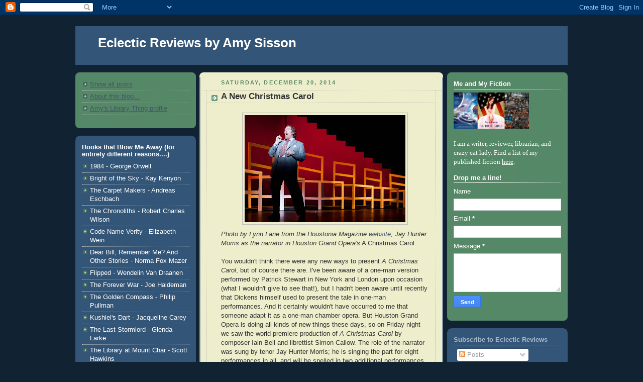

--- FILE ---
content_type: text/html; charset=UTF-8
request_url: https://amysreviews.blogspot.com/2014/12/a-new-christmas-carol.html
body_size: 14969
content:
<!DOCTYPE html>
<html dir='ltr' xmlns='http://www.w3.org/1999/xhtml' xmlns:b='http://www.google.com/2005/gml/b' xmlns:data='http://www.google.com/2005/gml/data' xmlns:expr='http://www.google.com/2005/gml/expr'>
<head>
<link href='https://www.blogger.com/static/v1/widgets/2944754296-widget_css_bundle.css' rel='stylesheet' type='text/css'/>
<meta content='text/html; charset=UTF-8' http-equiv='Content-Type'/>
<meta content='blogger' name='generator'/>
<link href='https://amysreviews.blogspot.com/favicon.ico' rel='icon' type='image/x-icon'/>
<link href='http://amysreviews.blogspot.com/2014/12/a-new-christmas-carol.html' rel='canonical'/>
<link rel="alternate" type="application/atom+xml" title="Eclectic Reviews by Amy Sisson - Atom" href="https://amysreviews.blogspot.com/feeds/posts/default" />
<link rel="alternate" type="application/rss+xml" title="Eclectic Reviews by Amy Sisson - RSS" href="https://amysreviews.blogspot.com/feeds/posts/default?alt=rss" />
<link rel="service.post" type="application/atom+xml" title="Eclectic Reviews by Amy Sisson - Atom" href="https://www.blogger.com/feeds/6755842910804359355/posts/default" />

<link rel="alternate" type="application/atom+xml" title="Eclectic Reviews by Amy Sisson - Atom" href="https://amysreviews.blogspot.com/feeds/7351925694778962037/comments/default" />
<!--Can't find substitution for tag [blog.ieCssRetrofitLinks]-->
<link href='https://blogger.googleusercontent.com/img/b/R29vZ2xl/AVvXsEi5oGbLBcqcaG8c3ktzK-vv_48Wn3rVxayrAB4IPvUHOvMCR0yZCawwDmGsdE6CQ-glnw4JVsYUe4fFzKIC6-bkpHfAkWdnG6NaG0UeSMtZpat_qoFK0U3bzYzoivuav9sAgFnqxBprUM8/s320/carol.jpg' rel='image_src'/>
<meta content='http://amysreviews.blogspot.com/2014/12/a-new-christmas-carol.html' property='og:url'/>
<meta content='A New Christmas Carol' property='og:title'/>
<meta content='Photo by Lynn Lane from the Houstonia Magazine website ; Jay Hunter Morris as the narrator in Houston Grand Opera&#39;s  A Christmas Carol.   Yo...' property='og:description'/>
<meta content='https://blogger.googleusercontent.com/img/b/R29vZ2xl/AVvXsEi5oGbLBcqcaG8c3ktzK-vv_48Wn3rVxayrAB4IPvUHOvMCR0yZCawwDmGsdE6CQ-glnw4JVsYUe4fFzKIC6-bkpHfAkWdnG6NaG0UeSMtZpat_qoFK0U3bzYzoivuav9sAgFnqxBprUM8/w1200-h630-p-k-no-nu/carol.jpg' property='og:image'/>
<title>Eclectic Reviews by Amy Sisson: A New Christmas Carol</title>
<style id='page-skin-1' type='text/css'><!--
/*
-----------------------------------------------
Blogger Template Style
Name:     Rounders 3
Designer: Douglas Bowman
URL:      www.stopdesign.com
Date:     27 Feb 2004
Updated by: Blogger Team
----------------------------------------------- */
/* Variable definitions
====================
<Variable name="mainBgColor" description="Main Background Color"
type="color" default="#eec">
<Variable name="mainTextColor" description="Text Color" type="color"
default="#333">
<Variable name="postTitleColor" description="Post Title Color" type="color"
default="#333">
<Variable name="dateHeaderColor" description="Date Header Color"
type="color" default="#586">
<Variable name="borderColor" description="Post Border Color" type="color"
default="#bbb">
<Variable name="mainLinkColor" description="Link Color" type="color"
default="#456">
<Variable name="mainVisitedLinkColor" description="Visited Link Color"
type="color" default="#234">
<Variable name="titleBgColor" description="Page Header Background Color"
type="color" default="#357">
<Variable name="titleTextColor" description="Blog Title Color"
type="color" default="#fff">
<Variable name="topSidebarHeaderColor"
description="Top Sidebar Title Color"
type="color" default="#fff">
<Variable name="topSidebarBgColor"
description="Top Sidebar Background Color"
type="color" default="#586">
<Variable name="topSidebarTextColor" description="Top Sidebar Text Color"
type="color" default="#fff">
<Variable name="topSidebarLinkColor" description="Top Sidebar Link Color"
type="color" default="#fff">
<Variable name="topSidebarVisitedLinkColor"
description="Top Sidebar Visited Link Color"
type="color" default="#fff">
<Variable name="bottomSidebarHeaderColor"
description="Bottom Sidebar Title Color"
type="color" default="#abc">
<Variable name="bottomSidebarLinkColor"
description="Bottom Sidebar Link Color"
type="color" default="#99ddbb">
<Variable name="bottomSidebarVisitedLinkColor"
description="Bottom Sidebar Visited Link Color"
type="color" default="#ffffff">
<Variable name="bodyFont" description="Text Font" type="font"
default="normal normal 100% 'Trebuchet MS',Verdana,Arial,Sans-serif">
<Variable name="pageTitleFont" description="Blog Title Font" type="font"
default="normal bold 200% 'Trebuchet MS',Verdana,Arial,Sans-serif">
<Variable name="descriptionFont" description="Blog Description Font" type="font"
default="normal normal 100% 'Trebuchet MS',Verdana,Arial,Sans-serif">
<Variable name="headerFont" description="Sidebar Title Font" type="font"
default="normal bold 100% 'Trebuchet MS',Verdana,Arial,Sans-serif">
<Variable name="postTitleFont" description="Post Title Font" type="font"
default="normal bold 135% 'Trebuchet MS',Verdana,Arial,Sans-serif">
<Variable name="startSide" description="Start side in blog language"
type="automatic" default="left">
<Variable name="endSide" description="End side in blog language"
type="automatic" default="right">
*/
body {
background:#123;
margin:0;
text-align:center;
line-height: 1.5em;
font: x-small Trebuchet MS, Verdana, Arial, Sans-serif;
color:#333333;
font-size/* */:/**/small;
font-size: /**/small;
}
/* Page Structure
----------------------------------------------- */
/* The images which help create rounded corners depend on the
following widths and measurements. If you want to change
these measurements, the images will also need to change.
*/
#outer-wrapper {
width:980px;
margin:0 auto;
text-align:left;
font: normal normal 100% 'Trebuchet MS',Verdana,Arial,Sans-serif;
}
#main-wrap1 {
width:485px;
float:left;
background:#eeeecc url("//www.blogblog.com/rounders3/corners_main_bot.gif") no-repeat left bottom;
margin:15px 0 0;
padding:0 0 10px;
color:#333333;
font-size:97%;
line-height:1.5em;
word-wrap: break-word; /* fix for long text breaking sidebar float in IE */
overflow: hidden;     /* fix for long non-text content breaking IE sidebar float */
}
#main-wrap2 {
float:left;
width:100%;
background:url("//www.blogblog.com/rounders3/corners_main_top.gif") no-repeat left top;
padding:10px 0 0;
}
#main {
background:url("//www.blogblog.com/rounders3/rails_main.gif") repeat-y left;
padding:0;
width:485px;
}
#sidebar-wrap {
width:240px;
float:right;
margin:15px 0 0;
font-size:97%;
line-height:1.5em;
word-wrap: break-word; /* fix for long text breaking sidebar float in IE */
overflow: hidden;     /* fix for long non-text content breaking IE sidebar float */
}
#left-sidebar-wrap {
width:240px;
float:left;
margin:15px 7px 0 0;
font-size:97%;
line-height:1.5em;
word-wrap: break-word; /* fix for long text breaking sidebar float in IE */
overflow: hidden;     /* fix for long non-text content breaking IE sidebar float */
}
.main .widget {
margin-top: 4px;
width: 468px;
padding: 0 13px;
}
.main .Blog {
margin: 0;
padding: 0;
width: 484px;
}
/* Links
----------------------------------------------- */
a:link {
color: #445566;
}
a:visited {
color: #223344;
}
a:hover {
color: #223344;
}
a img {
border-width:0;
}
/* Blog Header
----------------------------------------------- */
#header-wrapper {
background:#335577 url("https://lh3.googleusercontent.com/blogger_img_proxy/AEn0k_t0ESZI-aNKkuC9_f_Zx5Mm5_k3clZ3bweovCbgQyAuqBhPYxv4lRuaKACrDlhTLrFFT5RffE7j2XqLIWefKODKy1KfxkcDKUWqEaJrc7_XJteCc5qmEoIM3sJ2c6MWKCDCY7aHjiqIMdo=s0-d") no-repeat left top;
margin-top:22px;
margin-right:0;
margin-bottom:0;
margin-left:0;
padding-top:8px;
padding-right:0;
padding-bottom:0;
padding-left:0;
color:#ffffff;
}
#header {
background:url("https://lh3.googleusercontent.com/blogger_img_proxy/AEn0k_sHTWh3v3vBHZ7Yys9lnoZVHOO2aviz_bn5_yPLC79qHUnygGAvqjoD1BetKIdpC9gJqR-4Id2yBfUVv0Tph8BwizfDPi1mzYcpQnCQEStscb6nIUAebdnTpTtLfISxlJBo-4e-vAqV1wI=s0-d") no-repeat left bottom;
padding:0 15px 8px;
}
#header h1 {
margin:0;
padding:10px 30px 5px;
line-height:1.2em;
font: normal bold 200% 'Trebuchet MS',Verdana,Arial,Sans-serif;
}
#header a,
#header a:visited {
text-decoration:none;
color: #ffffff;
}
#header .description {
margin:0;
padding:5px 30px 10px;
line-height:1.5em;
font: normal normal 100% 'Trebuchet MS',Verdana,Arial,Sans-serif;
}
/* Posts
----------------------------------------------- */
h2.date-header {
margin-top:0;
margin-right:28px;
margin-bottom:0;
margin-left:43px;
font-size:85%;
line-height:2em;
text-transform:uppercase;
letter-spacing:.2em;
color:#558866;
}
.post {
margin:.3em 0 25px;
padding:0 13px;
border:1px dotted #bbbbbb;
border-width:1px 0;
}
.post h3 {
margin:0;
line-height:1.5em;
background:url("//www.blogblog.com/rounders3/icon_arrow.gif") no-repeat 10px .5em;
display:block;
border:1px dotted #bbbbbb;
border-width:0 1px 1px;
padding-top:2px;
padding-right:14px;
padding-bottom:2px;
padding-left:29px;
color: #333333;
font: normal bold 135% 'Trebuchet MS',Verdana,Arial,Sans-serif;
}
.post h3 a, .post h3 a:visited {
text-decoration:none;
color: #333333;
}
a.title-link:hover {
background-color: #bbbbbb;
color: #333333;
}
.post-body {
border:1px dotted #bbbbbb;
border-width:0 1px 1px;
border-bottom-color:#eeeecc;
padding-top:10px;
padding-right:14px;
padding-bottom:1px;
padding-left:29px;
}
html>body .post-body {
border-bottom-width:0;
}
.post p {
margin:0 0 .75em;
}
.post-footer {
background: #eeeecc;
margin:0;
padding-top:2px;
padding-right:14px;
padding-bottom:2px;
padding-left:29px;
border:1px dotted #bbbbbb;
border-width:1px;
font-size:100%;
line-height:1.5em;
color: #666666;
}
.post-footer p {
margin: 0;
}
html>body .post-footer {
border-bottom-color:transparent;
}
.uncustomized-post-template .post-footer {
text-align: right;
}
.uncustomized-post-template .post-author,
.uncustomized-post-template .post-timestamp {
display: block;
float: left;
text-align:left;
margin-right: 4px;
}
.post-footer a {
color: #456;
}
.post-footer a:hover {
color: #234;
}
a.comment-link {
/* IE5.0/Win doesn't apply padding to inline elements,
so we hide these two declarations from it */
background/* */:/**/url("//www.blogblog.com/rounders/icon_comment_left.gif") no-repeat left 45%;
padding-left:14px;
}
html>body a.comment-link {
/* Respecified, for IE5/Mac's benefit */
background:url("//www.blogblog.com/rounders3/icon_comment_left.gif") no-repeat left 45%;
padding-left:14px;
}
.post img {
margin-top:0;
margin-right:0;
margin-bottom:5px;
margin-left:0;
padding:4px;
border:1px solid #bbbbbb;
}
blockquote {
margin:.75em 0;
border:1px dotted #bbbbbb;
border-width:1px 0;
padding:5px 15px;
color: #558866;
}
.post blockquote p {
margin:.5em 0;
}
#blog-pager-newer-link {
float: left;
margin-left: 13px;
}
#blog-pager-older-link {
float: right;
margin-right: 13px;
}
#blog-pager {
text-align: center;
}
.feed-links {
clear: both;
line-height: 2.5em;
margin-left: 13px;
}
/* Comments
----------------------------------------------- */
#comments {
margin:-25px 13px 0;
border:1px dotted #bbbbbb;
border-width:0 1px 1px;
padding-top:20px;
padding-right:0;
padding-bottom:15px;
padding-left:0;
}
#comments h4 {
margin:0 0 10px;
padding-top:0;
padding-right:14px;
padding-bottom:2px;
padding-left:29px;
border-bottom:1px dotted #bbbbbb;
font-size:120%;
line-height:1.4em;
color:#333333;
}
#comments-block {
margin-top:0;
margin-right:15px;
margin-bottom:0;
margin-left:9px;
}
.comment-author {
background:url("//www.blogblog.com/rounders3/icon_comment_left.gif") no-repeat 2px .3em;
margin:.5em 0;
padding-top:0;
padding-right:0;
padding-bottom:0;
padding-left:20px;
font-weight:bold;
}
.comment-body {
margin:0 0 1.25em;
padding-top:0;
padding-right:0;
padding-bottom:0;
padding-left:20px;
}
.comment-body p {
margin:0 0 .5em;
}
.comment-footer {
margin:0 0 .5em;
padding-top:0;
padding-right:0;
padding-bottom:.75em;
padding-left:20px;
}
.comment-footer a:link {
color: #333;
}
.deleted-comment {
font-style:italic;
color:gray;
}
/* Profile
----------------------------------------------- */
.profile-img {
float: left;
margin-top: 5px;
margin-right: 5px;
margin-bottom: 5px;
margin-left: 0;
border: 4px solid #ffffff;
}
.profile-datablock {
margin-top:0;
margin-right:15px;
margin-bottom:.5em;
margin-left:0;
padding-top:8px;
}
.profile-link {
background:url("//www.blogblog.com/rounders3/icon_profile_left.gif") no-repeat left .1em;
padding-left:15px;
font-weight:bold;
}
.profile-textblock {
clear: both;
margin: 0;
}
.sidebar .clear, .main .widget .clear {
clear: both;
}
#sidebartop-wrap {
background:#558866 url("//www.blogblog.com/rounders3/corners_prof_bot.gif") no-repeat left bottom;
margin:0px 0px 15px;
padding:0px 0px 10px;
color:#ffffff;
}
#sidebartop-wrap2 {
background:url("//www.blogblog.com/rounders3/corners_prof_top.gif") no-repeat left top;
padding: 10px 0 0;
margin:0;
border-width:0;
}
#sidebartop h2 {
line-height:1.5em;
color:#ffffff;
border-bottom: 1px dotted #ffffff;
font: normal bold 100% 'Trebuchet MS',Verdana,Arial,Sans-serif;
margin-bottom: 0.5em;
}
#sidebartop a {
color: #ffffff;
}
#sidebartop a:hover {
color: #ffffff;
}
#sidebartop a:visited {
color: #ffffff;
}
#sidebar a {
color: #99ddbb;
}
#sidebar a:hover,
#sidebar a:visited {
color: #ffffff;
}
/* Sidebar Boxes
----------------------------------------------- */
.sidebar .widget {
margin:.5em 13px 1.25em;
padding:0 0px;
}
.widget-content {
margin-top: 0.5em;
}
#sidebarbottom-wrap1 {
background:#335577 url("//www.blogblog.com/rounders3/corners_side_top.gif") no-repeat left top;
margin:0 0 15px;
padding:10px 0 0;
color: #ffffff;
}
#sidebarbottom-wrap2 {
background:url("//www.blogblog.com/rounders3/corners_side_bot.gif") no-repeat left bottom;
padding:0 0 8px;
}
.sidebar h2 {
margin-top:0;
margin-right:0;
margin-bottom:.5em;
margin-left:0;
padding:0 0 .2em;
line-height:1.5em;
font:normal bold 100% 'Trebuchet MS',Verdana,Arial,Sans-serif;
}
.sidebar ul {
list-style:none;
margin:0 0 1.25em;
padding:0;
}
.sidebar ul li {
background:url("//www.blogblog.com/rounders3/icon_arrow_sm.gif") no-repeat 2px .25em;
margin:0;
padding-top:0;
padding-right:0;
padding-bottom:3px;
padding-left:16px;
margin-bottom:3px;
border-bottom:1px dotted #bbbbbb;
line-height:1.4em;
}
.sidebar p {
margin:0 0 .6em;
}
#sidebar h2 {
color: #aabbcc;
border-bottom: 1px dotted #aabbcc;
}
/* Footer
----------------------------------------------- */
#footer-wrap1 {
clear:both;
margin:0 0 10px;
padding:15px 0 0;
}
#footer-wrap2 {
background:#335577 url("https://lh3.googleusercontent.com/blogger_img_proxy/AEn0k_t0ESZI-aNKkuC9_f_Zx5Mm5_k3clZ3bweovCbgQyAuqBhPYxv4lRuaKACrDlhTLrFFT5RffE7j2XqLIWefKODKy1KfxkcDKUWqEaJrc7_XJteCc5qmEoIM3sJ2c6MWKCDCY7aHjiqIMdo=s0-d") no-repeat left top;
color:#ffffff;
}
#footer {
background:url("https://lh3.googleusercontent.com/blogger_img_proxy/AEn0k_sHTWh3v3vBHZ7Yys9lnoZVHOO2aviz_bn5_yPLC79qHUnygGAvqjoD1BetKIdpC9gJqR-4Id2yBfUVv0Tph8BwizfDPi1mzYcpQnCQEStscb6nIUAebdnTpTtLfISxlJBo-4e-vAqV1wI=s0-d") no-repeat left bottom;
padding:8px 15px;
}
#footer hr {display:none;}
#footer p {margin:0;}
#footer a {color:#ffffff;}
#footer .widget-content {
margin:0;
}
/** Page structure tweaks for layout editor wireframe */
body#layout #header-wrapper,
body#layout #outer-wrapper,
body#layout #footer-wrap1 {width:830px;}
body#layout #main-wrap1 {width: 485px;margin-right:10px;}
body#layout #sidebar-wrap,
body#layout #left-sidebar-wrap {width:150px;}

--></style>
<style>
 
span.fullpost {display:inline;}

</style>
<link href='https://www.blogger.com/dyn-css/authorization.css?targetBlogID=6755842910804359355&amp;zx=3dfc6987-aafa-4f57-9a93-e26786d225e8' media='none' onload='if(media!=&#39;all&#39;)media=&#39;all&#39;' rel='stylesheet'/><noscript><link href='https://www.blogger.com/dyn-css/authorization.css?targetBlogID=6755842910804359355&amp;zx=3dfc6987-aafa-4f57-9a93-e26786d225e8' rel='stylesheet'/></noscript>
<meta name='google-adsense-platform-account' content='ca-host-pub-1556223355139109'/>
<meta name='google-adsense-platform-domain' content='blogspot.com'/>

<!-- data-ad-client=ca-pub-2958226950285544 -->

</head>
<body>
<div class='navbar section' id='navbar'><div class='widget Navbar' data-version='1' id='Navbar1'><script type="text/javascript">
    function setAttributeOnload(object, attribute, val) {
      if(window.addEventListener) {
        window.addEventListener('load',
          function(){ object[attribute] = val; }, false);
      } else {
        window.attachEvent('onload', function(){ object[attribute] = val; });
      }
    }
  </script>
<div id="navbar-iframe-container"></div>
<script type="text/javascript" src="https://apis.google.com/js/platform.js"></script>
<script type="text/javascript">
      gapi.load("gapi.iframes:gapi.iframes.style.bubble", function() {
        if (gapi.iframes && gapi.iframes.getContext) {
          gapi.iframes.getContext().openChild({
              url: 'https://www.blogger.com/navbar/6755842910804359355?po\x3d7351925694778962037\x26origin\x3dhttps://amysreviews.blogspot.com',
              where: document.getElementById("navbar-iframe-container"),
              id: "navbar-iframe"
          });
        }
      });
    </script><script type="text/javascript">
(function() {
var script = document.createElement('script');
script.type = 'text/javascript';
script.src = '//pagead2.googlesyndication.com/pagead/js/google_top_exp.js';
var head = document.getElementsByTagName('head')[0];
if (head) {
head.appendChild(script);
}})();
</script>
</div></div>
<div id='outer-wrapper'>
<div id='header-wrapper'>
<div class='header section' id='header'><div class='widget Header' data-version='1' id='Header1'>
<div id='header-inner'>
<div class='titlewrapper'>
<h1 class='title'>
<a href='https://amysreviews.blogspot.com/'>
Eclectic Reviews by Amy Sisson
</a>
</h1>
</div>
<div class='descriptionwrapper'>
<p class='description'><span>
</span></p>
</div>
</div>
</div></div>
</div>
<div id='crosscol-wrapper' style='text-align:center'>
<div class='crosscol no-items section' id='crosscol'></div>
</div>
<div id='left-sidebar-wrap'>
<div id='sidebartop-wrap'><div id='sidebartop-wrap2'>
<div class='sidebar section' id='left-sidebartop'><div class='widget LinkList' data-version='1' id='LinkList1'>
<div class='widget-content'>
<ul>
<li><a href='http://amysreviews.blogspot.com'>Show all posts</a></li>
<li><a href='http://amysreviews.blogspot.com/2008/02/about-this-blog.html'>About this blog...</a></li>
<li><a href='http://www.librarything.com/profile/amysisson'>Amy's Library Thing profile</a></li>
</ul>
<div class='clear'></div>
</div>
</div></div>
</div></div>
<div id='sidebarbottom-wrap1'><div id='sidebarbottom-wrap2'>
<div class='sidebar section' id='left-sidebar'><div class='widget TextList' data-version='1' id='TextList1'>
<h2>Books that Blow Me Away (for entirely different reasons....)</h2>
<div class='widget-content'>
<ul>
<li>1984 - George Orwell</li>
<li>Bright of the Sky - Kay Kenyon</li>
<li>The Carpet Makers - Andreas Eschbach</li>
<li>The Chronoliths - Robert Charles Wilson</li>
<li>Code Name Verity - Elizabeth Wein</li>
<li>Dear Bill, Remember Me? And Other Stories - Norma Fox Mazer</li>
<li>Flipped - Wendelin Van Draanen</li>
<li>The Forever War - Joe Haldeman</li>
<li>The Golden Compass - Philip Pullman</li>
<li>Kushiel's Dart - Jacqueline Carey</li>
<li>The Last Stormlord - Glenda Larke</li>
<li>The Library at Mount Char - Scott Hawkins</li>
<li>The Magicians - Lev Grossman</li>
<li>The Martian - Andy Weir</li>
<li>The Merro Tree - Katie Waitman</li>
<li>Old Man's War - John Scalzi</li>
<li>Parable of the Sower - Octavia Butler</li>
<li>Replay - Ken Grimwood</li>
<li>Santa Olivia - Jacqueline Carey</li>
<li>Sold - Patricia McCormick</li>
<li>The Sparrow - Mary Doria Russell</li>
<li>Staying Fat for Sarah Byrnes - Chris Crutcher</li>
<li>Stories of Your Life and Others - Ted Chiang</li>
<li>Sweet Thursday - John Steinbeck</li>
<li>Tau Zero - Poul Anderson</li>
<li>Thank Heaven Fasting - E.M. Delafield</li>
<li>The Time Traveler's Wife - Audrey Niffenegger</li>
<li>A Town Like Alice - Nevil Shute</li>
<li>To Take a Dare - Crescent Dragonwagon &amp; Paul Zindel</li>
<li>Vote for Larry - Janet Tashjian</li>
</ul>
<div class='clear'></div>
</div>
</div><div class='widget Text' data-version='1' id='Text1'>
<div class='widget-content'>
<center><a href="http://www.ringsurf.com/ring/nr551/"><img border="0" alt="books, books, books" src="https://lh3.googleusercontent.com/blogger_img_proxy/AEn0k_sncvacrpib-vH0B31Y1IR1vBCP5neHQTW6BkSR1R7IF7hw2Er8m09HISopAlADDAy2oifJU7FnELRRUdEmplf2vBoNIttzs4buKbSvuxI_=s0-d"></a><br/><a href="http://www.ringsurf.com/"><span style="color:#ffffff;">Power By Ringsurf</span></a></center>
</div>
<div class='clear'></div>
</div></div>
</div></div></div>
<div id='main-wrap1'><div id='main-wrap2'>
<div class='main section' id='main'><div class='widget Blog' data-version='1' id='Blog1'>
<div class='blog-posts hfeed'>

          <div class="date-outer">
        
<h2 class='date-header'><span>Saturday, December 20, 2014</span></h2>

          <div class="date-posts">
        
<div class='post-outer'>
<div class='post hentry uncustomized-post-template'>
<a name='7351925694778962037'></a>
<h3 class='post-title entry-title'>
<a href='https://amysreviews.blogspot.com/2014/12/a-new-christmas-carol.html'>A New Christmas Carol</a>
</h3>
<div class='post-header-line-1'></div>
<div class='post-body entry-content'>
<p><div class="separator" style="clear: both; text-align: center;"><a href="https://blogger.googleusercontent.com/img/b/R29vZ2xl/AVvXsEi5oGbLBcqcaG8c3ktzK-vv_48Wn3rVxayrAB4IPvUHOvMCR0yZCawwDmGsdE6CQ-glnw4JVsYUe4fFzKIC6-bkpHfAkWdnG6NaG0UeSMtZpat_qoFK0U3bzYzoivuav9sAgFnqxBprUM8/s1600/carol.jpg" imageanchor="1" style="margin-left: 1em; margin-right: 1em;"><img border="0" src="https://blogger.googleusercontent.com/img/b/R29vZ2xl/AVvXsEi5oGbLBcqcaG8c3ktzK-vv_48Wn3rVxayrAB4IPvUHOvMCR0yZCawwDmGsdE6CQ-glnw4JVsYUe4fFzKIC6-bkpHfAkWdnG6NaG0UeSMtZpat_qoFK0U3bzYzoivuav9sAgFnqxBprUM8/s320/carol.jpg" /></a></div><i>Photo by Lynn Lane from the Houstonia Magazine <a href="http://www.houstoniamag.com/arts-and-entertainment/on-the-town/articles/review-december-2014" target="blank">website</a>; Jay Hunter Morris as the narrator in Houston Grand Opera's</i> A Christmas Carol.<br />
<br />
You wouldn't think there were any new ways to present <i>A Christmas Carol</i>, but of course there are.  I've been aware of a one-man version performed by Patrick Stewart in New York and London upon occasion (what I wouldn't give to see that!), but I hadn't been aware until recently that Dickens himself used to present the tale in one-man performances.  And it certainly wouldn't have occurred to me that someone adapt it as a one-man chamber opera.  But Houston Grand Opera is doing all kinds of new things these days, so on Friday night we saw the world premiere production of <i>A Christmas Carol</i> by composer Iain Bell and librettist Simon Callow. The role of the narrator was sung by tenor Jay Hunter Morris; he is singing the part for eight performances in all, and will be spelled in two additional performances by Kevin Ray.  What a feat of stamina to do this role even once, singing alone for ninety straight minutes!<br />
<br />
One aspect of this production I loved was the set, which consisted primarily of a staircase with a door (and occasionally a window) at the top, and a white-canopied bed that appeared during the scenes that took place in Scrooge's bedchamber.  The staircase was made of segments that could be moved together or alone by the crew of actors/stagehands who were dressed entirely in black so that they remained almost completely unobtrusive.  Geometrically minimalist chairs, constructed and placed in ways to deliberately exaggerate perspective, were very effective, and when the Ghost of Christmas Present points out the starving children who are Want and Ignorance, two almost-invisible figures write those words graffiti-style in dripping white paint on the side of the black staircase.  The set pieces were moved just often enough to keep the show dynamic without going overboard.  In fact, the only visual elements I would have changed were Marley-as-doorknocker, which looked odd, and Scrooge's costume itself.  He wore a suit and suspenders of (to me) indeterminate period, when I would have liked just a hint of the Victorian there, which I think would have worked even with the stark set.<span class="fullpost"><br />
<br />
In terms of the music itself, I thought the use of bells and chimes in the right places was extremely evocative, but there were more times when the music didn't make sense to me than times it did.  I enjoyed Morris's overall performance, however.  His face and hands were particularly expressive, and his diction was amazing -- I don't think there's ever been a time when I've needed the surtitles less.  But I did have trouble understanding whether and how the vocal thread was connected to the orchestral music.  I asked my husband if he thought some formal education is required to appreciate atonal work; he said he thought it was more a matter of taste, but I do still think the majority of listeners find atonal music difficult to parse compared to melodious work.  I would like to hear the orchestral music alone to see how I feel about it without being distracted by the vocal thread, which just seemed random to me at times.<br />
<br />
I also have to admit that <i>A Christmas Carol</i> is also a story I've always struggled with a bit.  I enjoy Scrooge's transformation as much as anyone, but I often wonder how genuine it is when it often seems that the simple sight of his own gravestone scares him into being nice.  Since he's still going to die, I'm sure the point is the difference between dying alone and unmourned versus loved and missed, but that does not always come across completely, and it can be argued that he is buying that future posthumous love.  However, in this production I felt like his transformation was a little more gradual over the visits of all three ghosts versus the flip-a-switch version we see in some portrayals of the story, and hence a little more believable.  In many ways, though, I don't think that this particular method of portraying the story is necessarily as effective as straight dramatic interpretation.</span><br />
<br />
</p>
<div style='clear: both;'></div>
</div>
<div class='post-footer'>
<div class='post-footer-line post-footer-line-1'>
<span class='post-author vcard'>
Posted by
<span class='fn'>Amy Sisson</span>
</span>
<span class='post-timestamp'>
at
<a class='timestamp-link' href='https://amysreviews.blogspot.com/2014/12/a-new-christmas-carol.html' rel='bookmark' title='permanent link'><abbr class='published' title='2014-12-20T21:58:00-08:00'>9:58&#8239;PM</abbr></a>
</span>
<span class='star-ratings'>
</span>
<span class='post-comment-link'>
</span>
<span class='post-backlinks post-comment-link'>
</span>
<span class='post-icons'>
<span class='item-action'>
<a href='https://www.blogger.com/email-post/6755842910804359355/7351925694778962037' title='Email Post'>
<img alt="" class="icon-action" src="//www.blogger.com/img/icon18_email.gif">
</a>
</span>
</span>
</div>
<div class='post-footer-line post-footer-line-2'>
<span class='post-labels'>
Labels:
<a href='https://amysreviews.blogspot.com/search/label/opera' rel='tag'>opera</a>
</span>
</div>
<div class='post-footer-line post-footer-line-3'></div>
</div>
</div>
<div class='comments' id='comments'>
<a name='comments'></a>
<h4>No comments:</h4>
<div id='Blog1_comments-block-wrapper'>
<dl class='avatar-comment-indent' id='comments-block'>
</dl>
</div>
<p class='comment-footer'>
<a href='https://www.blogger.com/comment/fullpage/post/6755842910804359355/7351925694778962037' onclick=''>Post a Comment</a>
</p>
</div>
</div>

        </div></div>
      
</div>
<div class='blog-pager' id='blog-pager'>
<span id='blog-pager-newer-link'>
<a class='blog-pager-newer-link' href='https://amysreviews.blogspot.com/2015/01/apologies-for-not-posting-on-this-weeks.html' id='Blog1_blog-pager-newer-link' title='Newer Post'>Newer Post</a>
</span>
<span id='blog-pager-older-link'>
<a class='blog-pager-older-link' href='https://amysreviews.blogspot.com/2014/12/top-chef-episode-9-big-sausage.html' id='Blog1_blog-pager-older-link' title='Older Post'>Older Post</a>
</span>
<a class='home-link' href='https://amysreviews.blogspot.com/'>Home</a>
</div>
<div class='clear'></div>
<div class='post-feeds'>
<div class='feed-links'>
Subscribe to:
<a class='feed-link' href='https://amysreviews.blogspot.com/feeds/7351925694778962037/comments/default' target='_blank' type='application/atom+xml'>Post Comments (Atom)</a>
</div>
</div>
</div></div>
</div></div>
<div id='sidebar-wrap'>
<div id='sidebartop-wrap'><div id='sidebartop-wrap2'>
<div class='sidebar section' id='sidebartop'><div class='widget Image' data-version='1' id='Image4'>
<h2>Me and My Fiction</h2>
<div class='widget-content'>
<img alt='Me and My Fiction' height='72' id='Image4_img' src='https://blogger.googleusercontent.com/img/b/R29vZ2xl/AVvXsEhC7gqK1saQ7hBhTv42mfrbSDDtjikc5tbrJxyk8d-msfvoeW41IsQlL0va6mD76B9afEoKsBHzx7OUVmC6tBgpYtYdV89T1EAgKsFKYUz_aJWZCldbL6nMjcevMs4aocKqB5T8bw-M0RI/s1600/blogcovers.jpg' width='150'/>
<br/>
</div>
<div class='clear'></div>
</div><div class='widget Text' data-version='1' id='Text2'>
<div class='widget-content'>
<span =""  style="font-family:&quot;;">I am a writer, reviewer, librarian, and crazy cat lady.  Find a list of my published fiction <a href="http://amysreviews.blogspot.com/p/my-fiction.html">here</a>.</span>
</div>
<div class='clear'></div>
</div><div class='widget ContactForm' data-version='1' id='ContactForm1'>
<h2 class='title'>Drop me a line!</h2>
<div class='contact-form-widget'>
<div class='form'>
<form name='contact-form'>
<p></p>
Name
<br/>
<input class='contact-form-name' id='ContactForm1_contact-form-name' name='name' size='30' type='text' value=''/>
<p></p>
Email
<span style='font-weight: bolder;'>*</span>
<br/>
<input class='contact-form-email' id='ContactForm1_contact-form-email' name='email' size='30' type='text' value=''/>
<p></p>
Message
<span style='font-weight: bolder;'>*</span>
<br/>
<textarea class='contact-form-email-message' cols='25' id='ContactForm1_contact-form-email-message' name='email-message' rows='5'></textarea>
<p></p>
<input class='contact-form-button contact-form-button-submit' id='ContactForm1_contact-form-submit' type='button' value='Send'/>
<p></p>
<div style='text-align: center; max-width: 222px; width: 100%'>
<p class='contact-form-error-message' id='ContactForm1_contact-form-error-message'></p>
<p class='contact-form-success-message' id='ContactForm1_contact-form-success-message'></p>
</div>
</form>
</div>
</div>
<div class='clear'></div>
</div></div>
</div></div>
<div id='sidebarbottom-wrap1'><div id='sidebarbottom-wrap2'>
<div class='sidebar section' id='sidebar'><div class='widget Subscribe' data-version='1' id='Subscribe1'>
<div style='white-space:nowrap'>
<h2 class='title'>Subscribe to Eclectic Reviews</h2>
<div class='widget-content'>
<div class='subscribe-wrapper subscribe-type-POST'>
<div class='subscribe expanded subscribe-type-POST' id='SW_READER_LIST_Subscribe1POST' style='display:none;'>
<div class='top'>
<span class='inner' onclick='return(_SW_toggleReaderList(event, "Subscribe1POST"));'>
<img class='subscribe-dropdown-arrow' src='https://resources.blogblog.com/img/widgets/arrow_dropdown.gif'/>
<img align='absmiddle' alt='' border='0' class='feed-icon' src='https://resources.blogblog.com/img/icon_feed12.png'/>
Posts
</span>
<div class='feed-reader-links'>
<a class='feed-reader-link' href='https://www.netvibes.com/subscribe.php?url=https%3A%2F%2Famysreviews.blogspot.com%2Ffeeds%2Fposts%2Fdefault' target='_blank'>
<img src='https://resources.blogblog.com/img/widgets/subscribe-netvibes.png'/>
</a>
<a class='feed-reader-link' href='https://add.my.yahoo.com/content?url=https%3A%2F%2Famysreviews.blogspot.com%2Ffeeds%2Fposts%2Fdefault' target='_blank'>
<img src='https://resources.blogblog.com/img/widgets/subscribe-yahoo.png'/>
</a>
<a class='feed-reader-link' href='https://amysreviews.blogspot.com/feeds/posts/default' target='_blank'>
<img align='absmiddle' class='feed-icon' src='https://resources.blogblog.com/img/icon_feed12.png'/>
                  Atom
                </a>
</div>
</div>
<div class='bottom'></div>
</div>
<div class='subscribe' id='SW_READER_LIST_CLOSED_Subscribe1POST' onclick='return(_SW_toggleReaderList(event, "Subscribe1POST"));'>
<div class='top'>
<span class='inner'>
<img class='subscribe-dropdown-arrow' src='https://resources.blogblog.com/img/widgets/arrow_dropdown.gif'/>
<span onclick='return(_SW_toggleReaderList(event, "Subscribe1POST"));'>
<img align='absmiddle' alt='' border='0' class='feed-icon' src='https://resources.blogblog.com/img/icon_feed12.png'/>
Posts
</span>
</span>
</div>
<div class='bottom'></div>
</div>
</div>
<div class='subscribe-wrapper subscribe-type-PER_POST'>
<div class='subscribe expanded subscribe-type-PER_POST' id='SW_READER_LIST_Subscribe1PER_POST' style='display:none;'>
<div class='top'>
<span class='inner' onclick='return(_SW_toggleReaderList(event, "Subscribe1PER_POST"));'>
<img class='subscribe-dropdown-arrow' src='https://resources.blogblog.com/img/widgets/arrow_dropdown.gif'/>
<img align='absmiddle' alt='' border='0' class='feed-icon' src='https://resources.blogblog.com/img/icon_feed12.png'/>
Comments
</span>
<div class='feed-reader-links'>
<a class='feed-reader-link' href='https://www.netvibes.com/subscribe.php?url=https%3A%2F%2Famysreviews.blogspot.com%2Ffeeds%2F7351925694778962037%2Fcomments%2Fdefault' target='_blank'>
<img src='https://resources.blogblog.com/img/widgets/subscribe-netvibes.png'/>
</a>
<a class='feed-reader-link' href='https://add.my.yahoo.com/content?url=https%3A%2F%2Famysreviews.blogspot.com%2Ffeeds%2F7351925694778962037%2Fcomments%2Fdefault' target='_blank'>
<img src='https://resources.blogblog.com/img/widgets/subscribe-yahoo.png'/>
</a>
<a class='feed-reader-link' href='https://amysreviews.blogspot.com/feeds/7351925694778962037/comments/default' target='_blank'>
<img align='absmiddle' class='feed-icon' src='https://resources.blogblog.com/img/icon_feed12.png'/>
                  Atom
                </a>
</div>
</div>
<div class='bottom'></div>
</div>
<div class='subscribe' id='SW_READER_LIST_CLOSED_Subscribe1PER_POST' onclick='return(_SW_toggleReaderList(event, "Subscribe1PER_POST"));'>
<div class='top'>
<span class='inner'>
<img class='subscribe-dropdown-arrow' src='https://resources.blogblog.com/img/widgets/arrow_dropdown.gif'/>
<span onclick='return(_SW_toggleReaderList(event, "Subscribe1PER_POST"));'>
<img align='absmiddle' alt='' border='0' class='feed-icon' src='https://resources.blogblog.com/img/icon_feed12.png'/>
Comments
</span>
</span>
</div>
<div class='bottom'></div>
</div>
</div>
<div style='clear:both'></div>
</div>
</div>
<div class='clear'></div>
</div><div class='widget Label' data-version='1' id='Label1'>
<h2>Labels</h2>
<div class='widget-content list-label-widget-content'>
<ul>
<li>
<a dir='ltr' href='https://amysreviews.blogspot.com/search/label/announcements'>announcements</a>
<span dir='ltr'>(1)</span>
</li>
<li>
<a dir='ltr' href='https://amysreviews.blogspot.com/search/label/audiobooks'>audiobooks</a>
<span dir='ltr'>(1)</span>
</li>
<li>
<a dir='ltr' href='https://amysreviews.blogspot.com/search/label/award%20nominations'>award nominations</a>
<span dir='ltr'>(1)</span>
</li>
<li>
<a dir='ltr' href='https://amysreviews.blogspot.com/search/label/ballet'>ballet</a>
<span dir='ltr'>(14)</span>
</li>
<li>
<a dir='ltr' href='https://amysreviews.blogspot.com/search/label/Battlestar%20Galactica'>Battlestar Galactica</a>
<span dir='ltr'>(3)</span>
</li>
<li>
<a dir='ltr' href='https://amysreviews.blogspot.com/search/label/blog%20biz'>blog biz</a>
<span dir='ltr'>(1)</span>
</li>
<li>
<a dir='ltr' href='https://amysreviews.blogspot.com/search/label/books'>books</a>
<span dir='ltr'>(2)</span>
</li>
<li>
<a dir='ltr' href='https://amysreviews.blogspot.com/search/label/books%20in%20Japanese'>books in Japanese</a>
<span dir='ltr'>(1)</span>
</li>
<li>
<a dir='ltr' href='https://amysreviews.blogspot.com/search/label/British%20literature'>British literature</a>
<span dir='ltr'>(2)</span>
</li>
<li>
<a dir='ltr' href='https://amysreviews.blogspot.com/search/label/Captain%20Drake'>Captain Drake</a>
<span dir='ltr'>(1)</span>
</li>
<li>
<a dir='ltr' href='https://amysreviews.blogspot.com/search/label/Christmas%20stories'>Christmas stories</a>
<span dir='ltr'>(3)</span>
</li>
<li>
<a dir='ltr' href='https://amysreviews.blogspot.com/search/label/collections'>collections</a>
<span dir='ltr'>(2)</span>
</li>
<li>
<a dir='ltr' href='https://amysreviews.blogspot.com/search/label/contemporary%20dance'>contemporary dance</a>
<span dir='ltr'>(1)</span>
</li>
<li>
<a dir='ltr' href='https://amysreviews.blogspot.com/search/label/conventions'>conventions</a>
<span dir='ltr'>(4)</span>
</li>
<li>
<a dir='ltr' href='https://amysreviews.blogspot.com/search/label/cooking'>cooking</a>
<span dir='ltr'>(1)</span>
</li>
<li>
<a dir='ltr' href='https://amysreviews.blogspot.com/search/label/dance%20festivals'>dance festivals</a>
<span dir='ltr'>(1)</span>
</li>
<li>
<a dir='ltr' href='https://amysreviews.blogspot.com/search/label/dark%20fantasy'>dark fantasy</a>
<span dir='ltr'>(1)</span>
</li>
<li>
<a dir='ltr' href='https://amysreviews.blogspot.com/search/label/documentaries'>documentaries</a>
<span dir='ltr'>(1)</span>
</li>
<li>
<a dir='ltr' href='https://amysreviews.blogspot.com/search/label/fantasy'>fantasy</a>
<span dir='ltr'>(35)</span>
</li>
<li>
<a dir='ltr' href='https://amysreviews.blogspot.com/search/label/film%20festivals'>film festivals</a>
<span dir='ltr'>(18)</span>
</li>
<li>
<a dir='ltr' href='https://amysreviews.blogspot.com/search/label/forthcoming%20books'>forthcoming books</a>
<span dir='ltr'>(1)</span>
</li>
<li>
<a dir='ltr' href='https://amysreviews.blogspot.com/search/label/free%20fiction'>free fiction</a>
<span dir='ltr'>(12)</span>
</li>
<li>
<a dir='ltr' href='https://amysreviews.blogspot.com/search/label/guest%20posts%20elsewhere'>guest posts elsewhere</a>
<span dir='ltr'>(2)</span>
</li>
<li>
<a dir='ltr' href='https://amysreviews.blogspot.com/search/label/Halloween%20stories'>Halloween stories</a>
<span dir='ltr'>(1)</span>
</li>
<li>
<a dir='ltr' href='https://amysreviews.blogspot.com/search/label/historical%20fiction'>historical fiction</a>
<span dir='ltr'>(2)</span>
</li>
<li>
<a dir='ltr' href='https://amysreviews.blogspot.com/search/label/horror'>horror</a>
<span dir='ltr'>(3)</span>
</li>
<li>
<a dir='ltr' href='https://amysreviews.blogspot.com/search/label/Hugo%20awards'>Hugo awards</a>
<span dir='ltr'>(2)</span>
</li>
<li>
<a dir='ltr' href='https://amysreviews.blogspot.com/search/label/humor%20books'>humor books</a>
<span dir='ltr'>(1)</span>
</li>
<li>
<a dir='ltr' href='https://amysreviews.blogspot.com/search/label/introduction'>introduction</a>
<span dir='ltr'>(1)</span>
</li>
<li>
<a dir='ltr' href='https://amysreviews.blogspot.com/search/label/Jane%20Austen'>Jane Austen</a>
<span dir='ltr'>(1)</span>
</li>
<li>
<a dir='ltr' href='https://amysreviews.blogspot.com/search/label/juvenile%20biographies'>juvenile biographies</a>
<span dir='ltr'>(1)</span>
</li>
<li>
<a dir='ltr' href='https://amysreviews.blogspot.com/search/label/lectures'>lectures</a>
<span dir='ltr'>(4)</span>
</li>
<li>
<a dir='ltr' href='https://amysreviews.blogspot.com/search/label/LGBT%20fiction'>LGBT fiction</a>
<span dir='ltr'>(1)</span>
</li>
<li>
<a dir='ltr' href='https://amysreviews.blogspot.com/search/label/LibraryThing%20Early%20Reviewers'>LibraryThing Early Reviewers</a>
<span dir='ltr'>(4)</span>
</li>
<li>
<a dir='ltr' href='https://amysreviews.blogspot.com/search/label/local%20businesses'>local businesses</a>
<span dir='ltr'>(1)</span>
</li>
<li>
<a dir='ltr' href='https://amysreviews.blogspot.com/search/label/magazines'>magazines</a>
<span dir='ltr'>(1)</span>
</li>
<li>
<a dir='ltr' href='https://amysreviews.blogspot.com/search/label/Main%20Street%20Theater'>Main Street Theater</a>
<span dir='ltr'>(7)</span>
</li>
<li>
<a dir='ltr' href='https://amysreviews.blogspot.com/search/label/mainstream%20fiction'>mainstream fiction</a>
<span dir='ltr'>(1)</span>
</li>
<li>
<a dir='ltr' href='https://amysreviews.blogspot.com/search/label/MasterChef'>MasterChef</a>
<span dir='ltr'>(1)</span>
</li>
<li>
<a dir='ltr' href='https://amysreviews.blogspot.com/search/label/memes'>memes</a>
<span dir='ltr'>(1)</span>
</li>
<li>
<a dir='ltr' href='https://amysreviews.blogspot.com/search/label/Mind%20Meld'>Mind Meld</a>
<span dir='ltr'>(2)</span>
</li>
<li>
<a dir='ltr' href='https://amysreviews.blogspot.com/search/label/miscellaneous'>miscellaneous</a>
<span dir='ltr'>(2)</span>
</li>
<li>
<a dir='ltr' href='https://amysreviews.blogspot.com/search/label/movies'>movies</a>
<span dir='ltr'>(8)</span>
</li>
<li>
<a dir='ltr' href='https://amysreviews.blogspot.com/search/label/musicals'>musicals</a>
<span dir='ltr'>(2)</span>
</li>
<li>
<a dir='ltr' href='https://amysreviews.blogspot.com/search/label/my%20fiction'>my fiction</a>
<span dir='ltr'>(17)</span>
</li>
<li>
<a dir='ltr' href='https://amysreviews.blogspot.com/search/label/mystery'>mystery</a>
<span dir='ltr'>(1)</span>
</li>
<li>
<a dir='ltr' href='https://amysreviews.blogspot.com/search/label/not%20a%20review'>not a review</a>
<span dir='ltr'>(2)</span>
</li>
<li>
<a dir='ltr' href='https://amysreviews.blogspot.com/search/label/opera'>opera</a>
<span dir='ltr'>(15)</span>
</li>
<li>
<a dir='ltr' href='https://amysreviews.blogspot.com/search/label/paranormal'>paranormal</a>
<span dir='ltr'>(1)</span>
</li>
<li>
<a dir='ltr' href='https://amysreviews.blogspot.com/search/label/picture%20books'>picture books</a>
<span dir='ltr'>(6)</span>
</li>
<li>
<a dir='ltr' href='https://amysreviews.blogspot.com/search/label/picture%20books%20for%20adults'>picture books for adults</a>
<span dir='ltr'>(1)</span>
</li>
<li>
<a dir='ltr' href='https://amysreviews.blogspot.com/search/label/podcasts'>podcasts</a>
<span dir='ltr'>(1)</span>
</li>
<li>
<a dir='ltr' href='https://amysreviews.blogspot.com/search/label/Pop-Up%20Microfiction'>Pop-Up Microfiction</a>
<span dir='ltr'>(2)</span>
</li>
<li>
<a dir='ltr' href='https://amysreviews.blogspot.com/search/label/recently%20read'>recently read</a>
<span dir='ltr'>(2)</span>
</li>
<li>
<a dir='ltr' href='https://amysreviews.blogspot.com/search/label/Ring%20Cycle'>Ring Cycle</a>
<span dir='ltr'>(2)</span>
</li>
<li>
<a dir='ltr' href='https://amysreviews.blogspot.com/search/label/science'>science</a>
<span dir='ltr'>(2)</span>
</li>
<li>
<a dir='ltr' href='https://amysreviews.blogspot.com/search/label/science%20fiction'>science fiction</a>
<span dir='ltr'>(39)</span>
</li>
<li>
<a dir='ltr' href='https://amysreviews.blogspot.com/search/label/Shakespeare'>Shakespeare</a>
<span dir='ltr'>(3)</span>
</li>
<li>
<a dir='ltr' href='https://amysreviews.blogspot.com/search/label/short%20films'>short films</a>
<span dir='ltr'>(18)</span>
</li>
<li>
<a dir='ltr' href='https://amysreviews.blogspot.com/search/label/short%20stories'>short stories</a>
<span dir='ltr'>(33)</span>
</li>
<li>
<a dir='ltr' href='https://amysreviews.blogspot.com/search/label/spec%20fic'>spec fic</a>
<span dir='ltr'>(29)</span>
</li>
<li>
<a dir='ltr' href='https://amysreviews.blogspot.com/search/label/Star%20Trek'>Star Trek</a>
<span dir='ltr'>(1)</span>
</li>
<li>
<a dir='ltr' href='https://amysreviews.blogspot.com/search/label/Star%20Wars'>Star Wars</a>
<span dir='ltr'>(1)</span>
</li>
<li>
<a dir='ltr' href='https://amysreviews.blogspot.com/search/label/supernatural%20chick%20lit'>supernatural chick lit</a>
<span dir='ltr'>(1)</span>
</li>
<li>
<a dir='ltr' href='https://amysreviews.blogspot.com/search/label/television'>television</a>
<span dir='ltr'>(3)</span>
</li>
<li>
<a dir='ltr' href='https://amysreviews.blogspot.com/search/label/theater'>theater</a>
<span dir='ltr'>(7)</span>
</li>
<li>
<a dir='ltr' href='https://amysreviews.blogspot.com/search/label/tie-in%20fiction'>tie-in fiction</a>
<span dir='ltr'>(1)</span>
</li>
<li>
<a dir='ltr' href='https://amysreviews.blogspot.com/search/label/Top%20Chef'>Top Chef</a>
<span dir='ltr'>(35)</span>
</li>
<li>
<a dir='ltr' href='https://amysreviews.blogspot.com/search/label/vampire%20fiction'>vampire fiction</a>
<span dir='ltr'>(2)</span>
</li>
<li>
<a dir='ltr' href='https://amysreviews.blogspot.com/search/label/vintage%20series%20books'>vintage series books</a>
<span dir='ltr'>(1)</span>
</li>
<li>
<a dir='ltr' href='https://amysreviews.blogspot.com/search/label/vintage%20young%20adult%20fiction'>vintage young adult fiction</a>
<span dir='ltr'>(1)</span>
</li>
<li>
<a dir='ltr' href='https://amysreviews.blogspot.com/search/label/Worldcon'>Worldcon</a>
<span dir='ltr'>(2)</span>
</li>
<li>
<a dir='ltr' href='https://amysreviews.blogspot.com/search/label/Worldfest-Houston'>Worldfest-Houston</a>
<span dir='ltr'>(16)</span>
</li>
<li>
<a dir='ltr' href='https://amysreviews.blogspot.com/search/label/year%20in%20review'>year in review</a>
<span dir='ltr'>(1)</span>
</li>
<li>
<a dir='ltr' href='https://amysreviews.blogspot.com/search/label/young%20adult'>young adult</a>
<span dir='ltr'>(11)</span>
</li>
</ul>
<div class='clear'></div>
</div>
</div><div class='widget BlogArchive' data-version='1' id='BlogArchive1'>
<h2>Blog Archive</h2>
<div class='widget-content'>
<div id='ArchiveList'>
<div id='BlogArchive1_ArchiveList'>
<ul class='hierarchy'>
<li class='archivedate collapsed'>
<a class='toggle' href='javascript:void(0)'>
<span class='zippy'>

        &#9658;&#160;
      
</span>
</a>
<a class='post-count-link' href='https://amysreviews.blogspot.com/2023/'>
2023
</a>
<span class='post-count' dir='ltr'>(1)</span>
<ul class='hierarchy'>
<li class='archivedate collapsed'>
<a class='toggle' href='javascript:void(0)'>
<span class='zippy'>

        &#9658;&#160;
      
</span>
</a>
<a class='post-count-link' href='https://amysreviews.blogspot.com/2023/04/'>
April
</a>
<span class='post-count' dir='ltr'>(1)</span>
</li>
</ul>
</li>
</ul>
<ul class='hierarchy'>
<li class='archivedate collapsed'>
<a class='toggle' href='javascript:void(0)'>
<span class='zippy'>

        &#9658;&#160;
      
</span>
</a>
<a class='post-count-link' href='https://amysreviews.blogspot.com/2022/'>
2022
</a>
<span class='post-count' dir='ltr'>(1)</span>
<ul class='hierarchy'>
<li class='archivedate collapsed'>
<a class='toggle' href='javascript:void(0)'>
<span class='zippy'>

        &#9658;&#160;
      
</span>
</a>
<a class='post-count-link' href='https://amysreviews.blogspot.com/2022/01/'>
January
</a>
<span class='post-count' dir='ltr'>(1)</span>
</li>
</ul>
</li>
</ul>
<ul class='hierarchy'>
<li class='archivedate collapsed'>
<a class='toggle' href='javascript:void(0)'>
<span class='zippy'>

        &#9658;&#160;
      
</span>
</a>
<a class='post-count-link' href='https://amysreviews.blogspot.com/2020/'>
2020
</a>
<span class='post-count' dir='ltr'>(7)</span>
<ul class='hierarchy'>
<li class='archivedate collapsed'>
<a class='toggle' href='javascript:void(0)'>
<span class='zippy'>

        &#9658;&#160;
      
</span>
</a>
<a class='post-count-link' href='https://amysreviews.blogspot.com/2020/12/'>
December
</a>
<span class='post-count' dir='ltr'>(1)</span>
</li>
</ul>
<ul class='hierarchy'>
<li class='archivedate collapsed'>
<a class='toggle' href='javascript:void(0)'>
<span class='zippy'>

        &#9658;&#160;
      
</span>
</a>
<a class='post-count-link' href='https://amysreviews.blogspot.com/2020/10/'>
October
</a>
<span class='post-count' dir='ltr'>(1)</span>
</li>
</ul>
<ul class='hierarchy'>
<li class='archivedate collapsed'>
<a class='toggle' href='javascript:void(0)'>
<span class='zippy'>

        &#9658;&#160;
      
</span>
</a>
<a class='post-count-link' href='https://amysreviews.blogspot.com/2020/06/'>
June
</a>
<span class='post-count' dir='ltr'>(1)</span>
</li>
</ul>
<ul class='hierarchy'>
<li class='archivedate collapsed'>
<a class='toggle' href='javascript:void(0)'>
<span class='zippy'>

        &#9658;&#160;
      
</span>
</a>
<a class='post-count-link' href='https://amysreviews.blogspot.com/2020/05/'>
May
</a>
<span class='post-count' dir='ltr'>(1)</span>
</li>
</ul>
<ul class='hierarchy'>
<li class='archivedate collapsed'>
<a class='toggle' href='javascript:void(0)'>
<span class='zippy'>

        &#9658;&#160;
      
</span>
</a>
<a class='post-count-link' href='https://amysreviews.blogspot.com/2020/04/'>
April
</a>
<span class='post-count' dir='ltr'>(1)</span>
</li>
</ul>
<ul class='hierarchy'>
<li class='archivedate collapsed'>
<a class='toggle' href='javascript:void(0)'>
<span class='zippy'>

        &#9658;&#160;
      
</span>
</a>
<a class='post-count-link' href='https://amysreviews.blogspot.com/2020/03/'>
March
</a>
<span class='post-count' dir='ltr'>(2)</span>
</li>
</ul>
</li>
</ul>
<ul class='hierarchy'>
<li class='archivedate collapsed'>
<a class='toggle' href='javascript:void(0)'>
<span class='zippy'>

        &#9658;&#160;
      
</span>
</a>
<a class='post-count-link' href='https://amysreviews.blogspot.com/2019/'>
2019
</a>
<span class='post-count' dir='ltr'>(5)</span>
<ul class='hierarchy'>
<li class='archivedate collapsed'>
<a class='toggle' href='javascript:void(0)'>
<span class='zippy'>

        &#9658;&#160;
      
</span>
</a>
<a class='post-count-link' href='https://amysreviews.blogspot.com/2019/08/'>
August
</a>
<span class='post-count' dir='ltr'>(1)</span>
</li>
</ul>
<ul class='hierarchy'>
<li class='archivedate collapsed'>
<a class='toggle' href='javascript:void(0)'>
<span class='zippy'>

        &#9658;&#160;
      
</span>
</a>
<a class='post-count-link' href='https://amysreviews.blogspot.com/2019/04/'>
April
</a>
<span class='post-count' dir='ltr'>(1)</span>
</li>
</ul>
<ul class='hierarchy'>
<li class='archivedate collapsed'>
<a class='toggle' href='javascript:void(0)'>
<span class='zippy'>

        &#9658;&#160;
      
</span>
</a>
<a class='post-count-link' href='https://amysreviews.blogspot.com/2019/02/'>
February
</a>
<span class='post-count' dir='ltr'>(2)</span>
</li>
</ul>
<ul class='hierarchy'>
<li class='archivedate collapsed'>
<a class='toggle' href='javascript:void(0)'>
<span class='zippy'>

        &#9658;&#160;
      
</span>
</a>
<a class='post-count-link' href='https://amysreviews.blogspot.com/2019/01/'>
January
</a>
<span class='post-count' dir='ltr'>(1)</span>
</li>
</ul>
</li>
</ul>
<ul class='hierarchy'>
<li class='archivedate collapsed'>
<a class='toggle' href='javascript:void(0)'>
<span class='zippy'>

        &#9658;&#160;
      
</span>
</a>
<a class='post-count-link' href='https://amysreviews.blogspot.com/2018/'>
2018
</a>
<span class='post-count' dir='ltr'>(10)</span>
<ul class='hierarchy'>
<li class='archivedate collapsed'>
<a class='toggle' href='javascript:void(0)'>
<span class='zippy'>

        &#9658;&#160;
      
</span>
</a>
<a class='post-count-link' href='https://amysreviews.blogspot.com/2018/09/'>
September
</a>
<span class='post-count' dir='ltr'>(1)</span>
</li>
</ul>
<ul class='hierarchy'>
<li class='archivedate collapsed'>
<a class='toggle' href='javascript:void(0)'>
<span class='zippy'>

        &#9658;&#160;
      
</span>
</a>
<a class='post-count-link' href='https://amysreviews.blogspot.com/2018/07/'>
July
</a>
<span class='post-count' dir='ltr'>(1)</span>
</li>
</ul>
<ul class='hierarchy'>
<li class='archivedate collapsed'>
<a class='toggle' href='javascript:void(0)'>
<span class='zippy'>

        &#9658;&#160;
      
</span>
</a>
<a class='post-count-link' href='https://amysreviews.blogspot.com/2018/06/'>
June
</a>
<span class='post-count' dir='ltr'>(1)</span>
</li>
</ul>
<ul class='hierarchy'>
<li class='archivedate collapsed'>
<a class='toggle' href='javascript:void(0)'>
<span class='zippy'>

        &#9658;&#160;
      
</span>
</a>
<a class='post-count-link' href='https://amysreviews.blogspot.com/2018/05/'>
May
</a>
<span class='post-count' dir='ltr'>(2)</span>
</li>
</ul>
<ul class='hierarchy'>
<li class='archivedate collapsed'>
<a class='toggle' href='javascript:void(0)'>
<span class='zippy'>

        &#9658;&#160;
      
</span>
</a>
<a class='post-count-link' href='https://amysreviews.blogspot.com/2018/04/'>
April
</a>
<span class='post-count' dir='ltr'>(4)</span>
</li>
</ul>
<ul class='hierarchy'>
<li class='archivedate collapsed'>
<a class='toggle' href='javascript:void(0)'>
<span class='zippy'>

        &#9658;&#160;
      
</span>
</a>
<a class='post-count-link' href='https://amysreviews.blogspot.com/2018/02/'>
February
</a>
<span class='post-count' dir='ltr'>(1)</span>
</li>
</ul>
</li>
</ul>
<ul class='hierarchy'>
<li class='archivedate collapsed'>
<a class='toggle' href='javascript:void(0)'>
<span class='zippy'>

        &#9658;&#160;
      
</span>
</a>
<a class='post-count-link' href='https://amysreviews.blogspot.com/2017/'>
2017
</a>
<span class='post-count' dir='ltr'>(10)</span>
<ul class='hierarchy'>
<li class='archivedate collapsed'>
<a class='toggle' href='javascript:void(0)'>
<span class='zippy'>

        &#9658;&#160;
      
</span>
</a>
<a class='post-count-link' href='https://amysreviews.blogspot.com/2017/12/'>
December
</a>
<span class='post-count' dir='ltr'>(1)</span>
</li>
</ul>
<ul class='hierarchy'>
<li class='archivedate collapsed'>
<a class='toggle' href='javascript:void(0)'>
<span class='zippy'>

        &#9658;&#160;
      
</span>
</a>
<a class='post-count-link' href='https://amysreviews.blogspot.com/2017/09/'>
September
</a>
<span class='post-count' dir='ltr'>(1)</span>
</li>
</ul>
<ul class='hierarchy'>
<li class='archivedate collapsed'>
<a class='toggle' href='javascript:void(0)'>
<span class='zippy'>

        &#9658;&#160;
      
</span>
</a>
<a class='post-count-link' href='https://amysreviews.blogspot.com/2017/07/'>
July
</a>
<span class='post-count' dir='ltr'>(1)</span>
</li>
</ul>
<ul class='hierarchy'>
<li class='archivedate collapsed'>
<a class='toggle' href='javascript:void(0)'>
<span class='zippy'>

        &#9658;&#160;
      
</span>
</a>
<a class='post-count-link' href='https://amysreviews.blogspot.com/2017/04/'>
April
</a>
<span class='post-count' dir='ltr'>(5)</span>
</li>
</ul>
<ul class='hierarchy'>
<li class='archivedate collapsed'>
<a class='toggle' href='javascript:void(0)'>
<span class='zippy'>

        &#9658;&#160;
      
</span>
</a>
<a class='post-count-link' href='https://amysreviews.blogspot.com/2017/03/'>
March
</a>
<span class='post-count' dir='ltr'>(1)</span>
</li>
</ul>
<ul class='hierarchy'>
<li class='archivedate collapsed'>
<a class='toggle' href='javascript:void(0)'>
<span class='zippy'>

        &#9658;&#160;
      
</span>
</a>
<a class='post-count-link' href='https://amysreviews.blogspot.com/2017/01/'>
January
</a>
<span class='post-count' dir='ltr'>(1)</span>
</li>
</ul>
</li>
</ul>
<ul class='hierarchy'>
<li class='archivedate collapsed'>
<a class='toggle' href='javascript:void(0)'>
<span class='zippy'>

        &#9658;&#160;
      
</span>
</a>
<a class='post-count-link' href='https://amysreviews.blogspot.com/2016/'>
2016
</a>
<span class='post-count' dir='ltr'>(38)</span>
<ul class='hierarchy'>
<li class='archivedate collapsed'>
<a class='toggle' href='javascript:void(0)'>
<span class='zippy'>

        &#9658;&#160;
      
</span>
</a>
<a class='post-count-link' href='https://amysreviews.blogspot.com/2016/10/'>
October
</a>
<span class='post-count' dir='ltr'>(1)</span>
</li>
</ul>
<ul class='hierarchy'>
<li class='archivedate collapsed'>
<a class='toggle' href='javascript:void(0)'>
<span class='zippy'>

        &#9658;&#160;
      
</span>
</a>
<a class='post-count-link' href='https://amysreviews.blogspot.com/2016/09/'>
September
</a>
<span class='post-count' dir='ltr'>(2)</span>
</li>
</ul>
<ul class='hierarchy'>
<li class='archivedate collapsed'>
<a class='toggle' href='javascript:void(0)'>
<span class='zippy'>

        &#9658;&#160;
      
</span>
</a>
<a class='post-count-link' href='https://amysreviews.blogspot.com/2016/08/'>
August
</a>
<span class='post-count' dir='ltr'>(1)</span>
</li>
</ul>
<ul class='hierarchy'>
<li class='archivedate collapsed'>
<a class='toggle' href='javascript:void(0)'>
<span class='zippy'>

        &#9658;&#160;
      
</span>
</a>
<a class='post-count-link' href='https://amysreviews.blogspot.com/2016/07/'>
July
</a>
<span class='post-count' dir='ltr'>(2)</span>
</li>
</ul>
<ul class='hierarchy'>
<li class='archivedate collapsed'>
<a class='toggle' href='javascript:void(0)'>
<span class='zippy'>

        &#9658;&#160;
      
</span>
</a>
<a class='post-count-link' href='https://amysreviews.blogspot.com/2016/06/'>
June
</a>
<span class='post-count' dir='ltr'>(5)</span>
</li>
</ul>
<ul class='hierarchy'>
<li class='archivedate collapsed'>
<a class='toggle' href='javascript:void(0)'>
<span class='zippy'>

        &#9658;&#160;
      
</span>
</a>
<a class='post-count-link' href='https://amysreviews.blogspot.com/2016/05/'>
May
</a>
<span class='post-count' dir='ltr'>(1)</span>
</li>
</ul>
<ul class='hierarchy'>
<li class='archivedate collapsed'>
<a class='toggle' href='javascript:void(0)'>
<span class='zippy'>

        &#9658;&#160;
      
</span>
</a>
<a class='post-count-link' href='https://amysreviews.blogspot.com/2016/04/'>
April
</a>
<span class='post-count' dir='ltr'>(8)</span>
</li>
</ul>
<ul class='hierarchy'>
<li class='archivedate collapsed'>
<a class='toggle' href='javascript:void(0)'>
<span class='zippy'>

        &#9658;&#160;
      
</span>
</a>
<a class='post-count-link' href='https://amysreviews.blogspot.com/2016/03/'>
March
</a>
<span class='post-count' dir='ltr'>(3)</span>
</li>
</ul>
<ul class='hierarchy'>
<li class='archivedate collapsed'>
<a class='toggle' href='javascript:void(0)'>
<span class='zippy'>

        &#9658;&#160;
      
</span>
</a>
<a class='post-count-link' href='https://amysreviews.blogspot.com/2016/02/'>
February
</a>
<span class='post-count' dir='ltr'>(6)</span>
</li>
</ul>
<ul class='hierarchy'>
<li class='archivedate collapsed'>
<a class='toggle' href='javascript:void(0)'>
<span class='zippy'>

        &#9658;&#160;
      
</span>
</a>
<a class='post-count-link' href='https://amysreviews.blogspot.com/2016/01/'>
January
</a>
<span class='post-count' dir='ltr'>(9)</span>
</li>
</ul>
</li>
</ul>
<ul class='hierarchy'>
<li class='archivedate collapsed'>
<a class='toggle' href='javascript:void(0)'>
<span class='zippy'>

        &#9658;&#160;
      
</span>
</a>
<a class='post-count-link' href='https://amysreviews.blogspot.com/2015/'>
2015
</a>
<span class='post-count' dir='ltr'>(70)</span>
<ul class='hierarchy'>
<li class='archivedate collapsed'>
<a class='toggle' href='javascript:void(0)'>
<span class='zippy'>

        &#9658;&#160;
      
</span>
</a>
<a class='post-count-link' href='https://amysreviews.blogspot.com/2015/12/'>
December
</a>
<span class='post-count' dir='ltr'>(6)</span>
</li>
</ul>
<ul class='hierarchy'>
<li class='archivedate collapsed'>
<a class='toggle' href='javascript:void(0)'>
<span class='zippy'>

        &#9658;&#160;
      
</span>
</a>
<a class='post-count-link' href='https://amysreviews.blogspot.com/2015/11/'>
November
</a>
<span class='post-count' dir='ltr'>(2)</span>
</li>
</ul>
<ul class='hierarchy'>
<li class='archivedate collapsed'>
<a class='toggle' href='javascript:void(0)'>
<span class='zippy'>

        &#9658;&#160;
      
</span>
</a>
<a class='post-count-link' href='https://amysreviews.blogspot.com/2015/10/'>
October
</a>
<span class='post-count' dir='ltr'>(7)</span>
</li>
</ul>
<ul class='hierarchy'>
<li class='archivedate collapsed'>
<a class='toggle' href='javascript:void(0)'>
<span class='zippy'>

        &#9658;&#160;
      
</span>
</a>
<a class='post-count-link' href='https://amysreviews.blogspot.com/2015/09/'>
September
</a>
<span class='post-count' dir='ltr'>(5)</span>
</li>
</ul>
<ul class='hierarchy'>
<li class='archivedate collapsed'>
<a class='toggle' href='javascript:void(0)'>
<span class='zippy'>

        &#9658;&#160;
      
</span>
</a>
<a class='post-count-link' href='https://amysreviews.blogspot.com/2015/08/'>
August
</a>
<span class='post-count' dir='ltr'>(4)</span>
</li>
</ul>
<ul class='hierarchy'>
<li class='archivedate collapsed'>
<a class='toggle' href='javascript:void(0)'>
<span class='zippy'>

        &#9658;&#160;
      
</span>
</a>
<a class='post-count-link' href='https://amysreviews.blogspot.com/2015/07/'>
July
</a>
<span class='post-count' dir='ltr'>(6)</span>
</li>
</ul>
<ul class='hierarchy'>
<li class='archivedate collapsed'>
<a class='toggle' href='javascript:void(0)'>
<span class='zippy'>

        &#9658;&#160;
      
</span>
</a>
<a class='post-count-link' href='https://amysreviews.blogspot.com/2015/06/'>
June
</a>
<span class='post-count' dir='ltr'>(5)</span>
</li>
</ul>
<ul class='hierarchy'>
<li class='archivedate collapsed'>
<a class='toggle' href='javascript:void(0)'>
<span class='zippy'>

        &#9658;&#160;
      
</span>
</a>
<a class='post-count-link' href='https://amysreviews.blogspot.com/2015/05/'>
May
</a>
<span class='post-count' dir='ltr'>(4)</span>
</li>
</ul>
<ul class='hierarchy'>
<li class='archivedate collapsed'>
<a class='toggle' href='javascript:void(0)'>
<span class='zippy'>

        &#9658;&#160;
      
</span>
</a>
<a class='post-count-link' href='https://amysreviews.blogspot.com/2015/04/'>
April
</a>
<span class='post-count' dir='ltr'>(10)</span>
</li>
</ul>
<ul class='hierarchy'>
<li class='archivedate collapsed'>
<a class='toggle' href='javascript:void(0)'>
<span class='zippy'>

        &#9658;&#160;
      
</span>
</a>
<a class='post-count-link' href='https://amysreviews.blogspot.com/2015/03/'>
March
</a>
<span class='post-count' dir='ltr'>(9)</span>
</li>
</ul>
<ul class='hierarchy'>
<li class='archivedate collapsed'>
<a class='toggle' href='javascript:void(0)'>
<span class='zippy'>

        &#9658;&#160;
      
</span>
</a>
<a class='post-count-link' href='https://amysreviews.blogspot.com/2015/02/'>
February
</a>
<span class='post-count' dir='ltr'>(5)</span>
</li>
</ul>
<ul class='hierarchy'>
<li class='archivedate collapsed'>
<a class='toggle' href='javascript:void(0)'>
<span class='zippy'>

        &#9658;&#160;
      
</span>
</a>
<a class='post-count-link' href='https://amysreviews.blogspot.com/2015/01/'>
January
</a>
<span class='post-count' dir='ltr'>(7)</span>
</li>
</ul>
</li>
</ul>
<ul class='hierarchy'>
<li class='archivedate expanded'>
<a class='toggle' href='javascript:void(0)'>
<span class='zippy toggle-open'>

        &#9660;&#160;
      
</span>
</a>
<a class='post-count-link' href='https://amysreviews.blogspot.com/2014/'>
2014
</a>
<span class='post-count' dir='ltr'>(20)</span>
<ul class='hierarchy'>
<li class='archivedate expanded'>
<a class='toggle' href='javascript:void(0)'>
<span class='zippy toggle-open'>

        &#9660;&#160;
      
</span>
</a>
<a class='post-count-link' href='https://amysreviews.blogspot.com/2014/12/'>
December
</a>
<span class='post-count' dir='ltr'>(4)</span>
<ul class='posts'>
<li><a href='https://amysreviews.blogspot.com/2014/12/a-new-christmas-carol.html'>A New Christmas Carol</a></li>
<li><a href='https://amysreviews.blogspot.com/2014/12/top-chef-episode-9-big-sausage.html'>Top Chef - Episode 9 - Big Sausage</a></li>
<li><a href='https://amysreviews.blogspot.com/2014/12/top-chef-episode-8-clean-up-on-aisle-2.html'>Top Chef - Episode 8 - Clean-up on Aisle 2</a></li>
<li><a href='https://amysreviews.blogspot.com/2014/12/top-chef-episode-7-restaurant-wars.html'>Top Chef - Episode 7 - Restaurant Wars</a></li>
</ul>
</li>
</ul>
<ul class='hierarchy'>
<li class='archivedate collapsed'>
<a class='toggle' href='javascript:void(0)'>
<span class='zippy'>

        &#9658;&#160;
      
</span>
</a>
<a class='post-count-link' href='https://amysreviews.blogspot.com/2014/11/'>
November
</a>
<span class='post-count' dir='ltr'>(6)</span>
</li>
</ul>
<ul class='hierarchy'>
<li class='archivedate collapsed'>
<a class='toggle' href='javascript:void(0)'>
<span class='zippy'>

        &#9658;&#160;
      
</span>
</a>
<a class='post-count-link' href='https://amysreviews.blogspot.com/2014/10/'>
October
</a>
<span class='post-count' dir='ltr'>(3)</span>
</li>
</ul>
<ul class='hierarchy'>
<li class='archivedate collapsed'>
<a class='toggle' href='javascript:void(0)'>
<span class='zippy'>

        &#9658;&#160;
      
</span>
</a>
<a class='post-count-link' href='https://amysreviews.blogspot.com/2014/09/'>
September
</a>
<span class='post-count' dir='ltr'>(3)</span>
</li>
</ul>
<ul class='hierarchy'>
<li class='archivedate collapsed'>
<a class='toggle' href='javascript:void(0)'>
<span class='zippy'>

        &#9658;&#160;
      
</span>
</a>
<a class='post-count-link' href='https://amysreviews.blogspot.com/2014/08/'>
August
</a>
<span class='post-count' dir='ltr'>(1)</span>
</li>
</ul>
<ul class='hierarchy'>
<li class='archivedate collapsed'>
<a class='toggle' href='javascript:void(0)'>
<span class='zippy'>

        &#9658;&#160;
      
</span>
</a>
<a class='post-count-link' href='https://amysreviews.blogspot.com/2014/07/'>
July
</a>
<span class='post-count' dir='ltr'>(1)</span>
</li>
</ul>
<ul class='hierarchy'>
<li class='archivedate collapsed'>
<a class='toggle' href='javascript:void(0)'>
<span class='zippy'>

        &#9658;&#160;
      
</span>
</a>
<a class='post-count-link' href='https://amysreviews.blogspot.com/2014/06/'>
June
</a>
<span class='post-count' dir='ltr'>(1)</span>
</li>
</ul>
<ul class='hierarchy'>
<li class='archivedate collapsed'>
<a class='toggle' href='javascript:void(0)'>
<span class='zippy'>

        &#9658;&#160;
      
</span>
</a>
<a class='post-count-link' href='https://amysreviews.blogspot.com/2014/04/'>
April
</a>
<span class='post-count' dir='ltr'>(1)</span>
</li>
</ul>
</li>
</ul>
<ul class='hierarchy'>
<li class='archivedate collapsed'>
<a class='toggle' href='javascript:void(0)'>
<span class='zippy'>

        &#9658;&#160;
      
</span>
</a>
<a class='post-count-link' href='https://amysreviews.blogspot.com/2012/'>
2012
</a>
<span class='post-count' dir='ltr'>(2)</span>
<ul class='hierarchy'>
<li class='archivedate collapsed'>
<a class='toggle' href='javascript:void(0)'>
<span class='zippy'>

        &#9658;&#160;
      
</span>
</a>
<a class='post-count-link' href='https://amysreviews.blogspot.com/2012/11/'>
November
</a>
<span class='post-count' dir='ltr'>(1)</span>
</li>
</ul>
<ul class='hierarchy'>
<li class='archivedate collapsed'>
<a class='toggle' href='javascript:void(0)'>
<span class='zippy'>

        &#9658;&#160;
      
</span>
</a>
<a class='post-count-link' href='https://amysreviews.blogspot.com/2012/01/'>
January
</a>
<span class='post-count' dir='ltr'>(1)</span>
</li>
</ul>
</li>
</ul>
<ul class='hierarchy'>
<li class='archivedate collapsed'>
<a class='toggle' href='javascript:void(0)'>
<span class='zippy'>

        &#9658;&#160;
      
</span>
</a>
<a class='post-count-link' href='https://amysreviews.blogspot.com/2011/'>
2011
</a>
<span class='post-count' dir='ltr'>(1)</span>
<ul class='hierarchy'>
<li class='archivedate collapsed'>
<a class='toggle' href='javascript:void(0)'>
<span class='zippy'>

        &#9658;&#160;
      
</span>
</a>
<a class='post-count-link' href='https://amysreviews.blogspot.com/2011/05/'>
May
</a>
<span class='post-count' dir='ltr'>(1)</span>
</li>
</ul>
</li>
</ul>
<ul class='hierarchy'>
<li class='archivedate collapsed'>
<a class='toggle' href='javascript:void(0)'>
<span class='zippy'>

        &#9658;&#160;
      
</span>
</a>
<a class='post-count-link' href='https://amysreviews.blogspot.com/2010/'>
2010
</a>
<span class='post-count' dir='ltr'>(4)</span>
<ul class='hierarchy'>
<li class='archivedate collapsed'>
<a class='toggle' href='javascript:void(0)'>
<span class='zippy'>

        &#9658;&#160;
      
</span>
</a>
<a class='post-count-link' href='https://amysreviews.blogspot.com/2010/08/'>
August
</a>
<span class='post-count' dir='ltr'>(3)</span>
</li>
</ul>
<ul class='hierarchy'>
<li class='archivedate collapsed'>
<a class='toggle' href='javascript:void(0)'>
<span class='zippy'>

        &#9658;&#160;
      
</span>
</a>
<a class='post-count-link' href='https://amysreviews.blogspot.com/2010/01/'>
January
</a>
<span class='post-count' dir='ltr'>(1)</span>
</li>
</ul>
</li>
</ul>
<ul class='hierarchy'>
<li class='archivedate collapsed'>
<a class='toggle' href='javascript:void(0)'>
<span class='zippy'>

        &#9658;&#160;
      
</span>
</a>
<a class='post-count-link' href='https://amysreviews.blogspot.com/2009/'>
2009
</a>
<span class='post-count' dir='ltr'>(7)</span>
<ul class='hierarchy'>
<li class='archivedate collapsed'>
<a class='toggle' href='javascript:void(0)'>
<span class='zippy'>

        &#9658;&#160;
      
</span>
</a>
<a class='post-count-link' href='https://amysreviews.blogspot.com/2009/08/'>
August
</a>
<span class='post-count' dir='ltr'>(2)</span>
</li>
</ul>
<ul class='hierarchy'>
<li class='archivedate collapsed'>
<a class='toggle' href='javascript:void(0)'>
<span class='zippy'>

        &#9658;&#160;
      
</span>
</a>
<a class='post-count-link' href='https://amysreviews.blogspot.com/2009/07/'>
July
</a>
<span class='post-count' dir='ltr'>(1)</span>
</li>
</ul>
<ul class='hierarchy'>
<li class='archivedate collapsed'>
<a class='toggle' href='javascript:void(0)'>
<span class='zippy'>

        &#9658;&#160;
      
</span>
</a>
<a class='post-count-link' href='https://amysreviews.blogspot.com/2009/05/'>
May
</a>
<span class='post-count' dir='ltr'>(1)</span>
</li>
</ul>
<ul class='hierarchy'>
<li class='archivedate collapsed'>
<a class='toggle' href='javascript:void(0)'>
<span class='zippy'>

        &#9658;&#160;
      
</span>
</a>
<a class='post-count-link' href='https://amysreviews.blogspot.com/2009/04/'>
April
</a>
<span class='post-count' dir='ltr'>(1)</span>
</li>
</ul>
<ul class='hierarchy'>
<li class='archivedate collapsed'>
<a class='toggle' href='javascript:void(0)'>
<span class='zippy'>

        &#9658;&#160;
      
</span>
</a>
<a class='post-count-link' href='https://amysreviews.blogspot.com/2009/03/'>
March
</a>
<span class='post-count' dir='ltr'>(1)</span>
</li>
</ul>
<ul class='hierarchy'>
<li class='archivedate collapsed'>
<a class='toggle' href='javascript:void(0)'>
<span class='zippy'>

        &#9658;&#160;
      
</span>
</a>
<a class='post-count-link' href='https://amysreviews.blogspot.com/2009/02/'>
February
</a>
<span class='post-count' dir='ltr'>(1)</span>
</li>
</ul>
</li>
</ul>
<ul class='hierarchy'>
<li class='archivedate collapsed'>
<a class='toggle' href='javascript:void(0)'>
<span class='zippy'>

        &#9658;&#160;
      
</span>
</a>
<a class='post-count-link' href='https://amysreviews.blogspot.com/2008/'>
2008
</a>
<span class='post-count' dir='ltr'>(14)</span>
<ul class='hierarchy'>
<li class='archivedate collapsed'>
<a class='toggle' href='javascript:void(0)'>
<span class='zippy'>

        &#9658;&#160;
      
</span>
</a>
<a class='post-count-link' href='https://amysreviews.blogspot.com/2008/11/'>
November
</a>
<span class='post-count' dir='ltr'>(1)</span>
</li>
</ul>
<ul class='hierarchy'>
<li class='archivedate collapsed'>
<a class='toggle' href='javascript:void(0)'>
<span class='zippy'>

        &#9658;&#160;
      
</span>
</a>
<a class='post-count-link' href='https://amysreviews.blogspot.com/2008/10/'>
October
</a>
<span class='post-count' dir='ltr'>(1)</span>
</li>
</ul>
<ul class='hierarchy'>
<li class='archivedate collapsed'>
<a class='toggle' href='javascript:void(0)'>
<span class='zippy'>

        &#9658;&#160;
      
</span>
</a>
<a class='post-count-link' href='https://amysreviews.blogspot.com/2008/06/'>
June
</a>
<span class='post-count' dir='ltr'>(7)</span>
</li>
</ul>
<ul class='hierarchy'>
<li class='archivedate collapsed'>
<a class='toggle' href='javascript:void(0)'>
<span class='zippy'>

        &#9658;&#160;
      
</span>
</a>
<a class='post-count-link' href='https://amysreviews.blogspot.com/2008/05/'>
May
</a>
<span class='post-count' dir='ltr'>(1)</span>
</li>
</ul>
<ul class='hierarchy'>
<li class='archivedate collapsed'>
<a class='toggle' href='javascript:void(0)'>
<span class='zippy'>

        &#9658;&#160;
      
</span>
</a>
<a class='post-count-link' href='https://amysreviews.blogspot.com/2008/04/'>
April
</a>
<span class='post-count' dir='ltr'>(1)</span>
</li>
</ul>
<ul class='hierarchy'>
<li class='archivedate collapsed'>
<a class='toggle' href='javascript:void(0)'>
<span class='zippy'>

        &#9658;&#160;
      
</span>
</a>
<a class='post-count-link' href='https://amysreviews.blogspot.com/2008/03/'>
March
</a>
<span class='post-count' dir='ltr'>(1)</span>
</li>
</ul>
<ul class='hierarchy'>
<li class='archivedate collapsed'>
<a class='toggle' href='javascript:void(0)'>
<span class='zippy'>

        &#9658;&#160;
      
</span>
</a>
<a class='post-count-link' href='https://amysreviews.blogspot.com/2008/02/'>
February
</a>
<span class='post-count' dir='ltr'>(2)</span>
</li>
</ul>
</li>
</ul>
</div>
</div>
<div class='clear'></div>
</div>
</div></div>
</div></div>
</div>
<div id='footer-wrap1'><div id='footer-wrap2'>
<div class='footer section' id='footer'><div class='widget Text' data-version='1' id='Text3'>
<div class='widget-content'>
<br /><center><em></em></center><center><em>There is no frigate like a book / To take us lands away</em> -- Emily Dickinson<br /><br /><small>Contents and reviews on this site are copyrighted 2008-20 by Amy Sisson.  Reproduction without permission is prohibited, except for short, attributed quotes.</small><br /></center><br />
</div>
<div class='clear'></div>
</div></div>
</div></div>
</div>
<script type='text/javascript'>
var gaJsHost = (("https:" == document.location.protocol) ? "https://ssl." : "http://www.");
document.write(unescape("%3Cscript src='" + gaJsHost + "google-analytics.com/ga.js' type='text/javascript'%3E%3C/script%3E"));
</script>
<script type='text/javascript'>
try {
var pageTracker = _gat._getTracker("UA-6304024-2");
pageTracker._trackPageview();
} catch(err) {}</script>

<script type="text/javascript" src="https://www.blogger.com/static/v1/widgets/3845888474-widgets.js"></script>
<script type='text/javascript'>
window['__wavt'] = 'AOuZoY7cu23GurKQsRFzcSc8nM1uRmVG6g:1768360342349';_WidgetManager._Init('//www.blogger.com/rearrange?blogID\x3d6755842910804359355','//amysreviews.blogspot.com/2014/12/a-new-christmas-carol.html','6755842910804359355');
_WidgetManager._SetDataContext([{'name': 'blog', 'data': {'blogId': '6755842910804359355', 'title': 'Eclectic Reviews by Amy Sisson', 'url': 'https://amysreviews.blogspot.com/2014/12/a-new-christmas-carol.html', 'canonicalUrl': 'http://amysreviews.blogspot.com/2014/12/a-new-christmas-carol.html', 'homepageUrl': 'https://amysreviews.blogspot.com/', 'searchUrl': 'https://amysreviews.blogspot.com/search', 'canonicalHomepageUrl': 'http://amysreviews.blogspot.com/', 'blogspotFaviconUrl': 'https://amysreviews.blogspot.com/favicon.ico', 'bloggerUrl': 'https://www.blogger.com', 'hasCustomDomain': false, 'httpsEnabled': true, 'enabledCommentProfileImages': true, 'gPlusViewType': 'FILTERED_POSTMOD', 'adultContent': false, 'analyticsAccountNumber': '', 'encoding': 'UTF-8', 'locale': 'en', 'localeUnderscoreDelimited': 'en', 'languageDirection': 'ltr', 'isPrivate': false, 'isMobile': false, 'isMobileRequest': false, 'mobileClass': '', 'isPrivateBlog': false, 'isDynamicViewsAvailable': true, 'feedLinks': '\x3clink rel\x3d\x22alternate\x22 type\x3d\x22application/atom+xml\x22 title\x3d\x22Eclectic Reviews by Amy Sisson - Atom\x22 href\x3d\x22https://amysreviews.blogspot.com/feeds/posts/default\x22 /\x3e\n\x3clink rel\x3d\x22alternate\x22 type\x3d\x22application/rss+xml\x22 title\x3d\x22Eclectic Reviews by Amy Sisson - RSS\x22 href\x3d\x22https://amysreviews.blogspot.com/feeds/posts/default?alt\x3drss\x22 /\x3e\n\x3clink rel\x3d\x22service.post\x22 type\x3d\x22application/atom+xml\x22 title\x3d\x22Eclectic Reviews by Amy Sisson - Atom\x22 href\x3d\x22https://www.blogger.com/feeds/6755842910804359355/posts/default\x22 /\x3e\n\n\x3clink rel\x3d\x22alternate\x22 type\x3d\x22application/atom+xml\x22 title\x3d\x22Eclectic Reviews by Amy Sisson - Atom\x22 href\x3d\x22https://amysreviews.blogspot.com/feeds/7351925694778962037/comments/default\x22 /\x3e\n', 'meTag': '', 'adsenseClientId': 'ca-pub-2958226950285544', 'adsenseHostId': 'ca-host-pub-1556223355139109', 'adsenseHasAds': false, 'adsenseAutoAds': false, 'boqCommentIframeForm': true, 'loginRedirectParam': '', 'view': '', 'dynamicViewsCommentsSrc': '//www.blogblog.com/dynamicviews/4224c15c4e7c9321/js/comments.js', 'dynamicViewsScriptSrc': '//www.blogblog.com/dynamicviews/0986fae69b86b3aa', 'plusOneApiSrc': 'https://apis.google.com/js/platform.js', 'disableGComments': true, 'interstitialAccepted': false, 'sharing': {'platforms': [{'name': 'Get link', 'key': 'link', 'shareMessage': 'Get link', 'target': ''}, {'name': 'Facebook', 'key': 'facebook', 'shareMessage': 'Share to Facebook', 'target': 'facebook'}, {'name': 'BlogThis!', 'key': 'blogThis', 'shareMessage': 'BlogThis!', 'target': 'blog'}, {'name': 'X', 'key': 'twitter', 'shareMessage': 'Share to X', 'target': 'twitter'}, {'name': 'Pinterest', 'key': 'pinterest', 'shareMessage': 'Share to Pinterest', 'target': 'pinterest'}, {'name': 'Email', 'key': 'email', 'shareMessage': 'Email', 'target': 'email'}], 'disableGooglePlus': true, 'googlePlusShareButtonWidth': 0, 'googlePlusBootstrap': '\x3cscript type\x3d\x22text/javascript\x22\x3ewindow.___gcfg \x3d {\x27lang\x27: \x27en\x27};\x3c/script\x3e'}, 'hasCustomJumpLinkMessage': false, 'jumpLinkMessage': 'Read more', 'pageType': 'item', 'postId': '7351925694778962037', 'postImageThumbnailUrl': 'https://blogger.googleusercontent.com/img/b/R29vZ2xl/AVvXsEi5oGbLBcqcaG8c3ktzK-vv_48Wn3rVxayrAB4IPvUHOvMCR0yZCawwDmGsdE6CQ-glnw4JVsYUe4fFzKIC6-bkpHfAkWdnG6NaG0UeSMtZpat_qoFK0U3bzYzoivuav9sAgFnqxBprUM8/s72-c/carol.jpg', 'postImageUrl': 'https://blogger.googleusercontent.com/img/b/R29vZ2xl/AVvXsEi5oGbLBcqcaG8c3ktzK-vv_48Wn3rVxayrAB4IPvUHOvMCR0yZCawwDmGsdE6CQ-glnw4JVsYUe4fFzKIC6-bkpHfAkWdnG6NaG0UeSMtZpat_qoFK0U3bzYzoivuav9sAgFnqxBprUM8/s320/carol.jpg', 'pageName': 'A New Christmas Carol', 'pageTitle': 'Eclectic Reviews by Amy Sisson: A New Christmas Carol'}}, {'name': 'features', 'data': {}}, {'name': 'messages', 'data': {'edit': 'Edit', 'linkCopiedToClipboard': 'Link copied to clipboard!', 'ok': 'Ok', 'postLink': 'Post Link'}}, {'name': 'template', 'data': {'name': 'custom', 'localizedName': 'Custom', 'isResponsive': false, 'isAlternateRendering': false, 'isCustom': true}}, {'name': 'view', 'data': {'classic': {'name': 'classic', 'url': '?view\x3dclassic'}, 'flipcard': {'name': 'flipcard', 'url': '?view\x3dflipcard'}, 'magazine': {'name': 'magazine', 'url': '?view\x3dmagazine'}, 'mosaic': {'name': 'mosaic', 'url': '?view\x3dmosaic'}, 'sidebar': {'name': 'sidebar', 'url': '?view\x3dsidebar'}, 'snapshot': {'name': 'snapshot', 'url': '?view\x3dsnapshot'}, 'timeslide': {'name': 'timeslide', 'url': '?view\x3dtimeslide'}, 'isMobile': false, 'title': 'A New Christmas Carol', 'description': 'Photo by Lynn Lane from the Houstonia Magazine website ; Jay Hunter Morris as the narrator in Houston Grand Opera\x27s  A Christmas Carol.   Yo...', 'featuredImage': 'https://blogger.googleusercontent.com/img/b/R29vZ2xl/AVvXsEi5oGbLBcqcaG8c3ktzK-vv_48Wn3rVxayrAB4IPvUHOvMCR0yZCawwDmGsdE6CQ-glnw4JVsYUe4fFzKIC6-bkpHfAkWdnG6NaG0UeSMtZpat_qoFK0U3bzYzoivuav9sAgFnqxBprUM8/s320/carol.jpg', 'url': 'https://amysreviews.blogspot.com/2014/12/a-new-christmas-carol.html', 'type': 'item', 'isSingleItem': true, 'isMultipleItems': false, 'isError': false, 'isPage': false, 'isPost': true, 'isHomepage': false, 'isArchive': false, 'isLabelSearch': false, 'postId': 7351925694778962037}}]);
_WidgetManager._RegisterWidget('_NavbarView', new _WidgetInfo('Navbar1', 'navbar', document.getElementById('Navbar1'), {}, 'displayModeFull'));
_WidgetManager._RegisterWidget('_HeaderView', new _WidgetInfo('Header1', 'header', document.getElementById('Header1'), {}, 'displayModeFull'));
_WidgetManager._RegisterWidget('_LinkListView', new _WidgetInfo('LinkList1', 'left-sidebartop', document.getElementById('LinkList1'), {}, 'displayModeFull'));
_WidgetManager._RegisterWidget('_TextListView', new _WidgetInfo('TextList1', 'left-sidebar', document.getElementById('TextList1'), {}, 'displayModeFull'));
_WidgetManager._RegisterWidget('_TextView', new _WidgetInfo('Text1', 'left-sidebar', document.getElementById('Text1'), {}, 'displayModeFull'));
_WidgetManager._RegisterWidget('_BlogView', new _WidgetInfo('Blog1', 'main', document.getElementById('Blog1'), {'cmtInteractionsEnabled': false, 'lightboxEnabled': true, 'lightboxModuleUrl': 'https://www.blogger.com/static/v1/jsbin/2485970545-lbx.js', 'lightboxCssUrl': 'https://www.blogger.com/static/v1/v-css/828616780-lightbox_bundle.css'}, 'displayModeFull'));
_WidgetManager._RegisterWidget('_ImageView', new _WidgetInfo('Image4', 'sidebartop', document.getElementById('Image4'), {'resize': true}, 'displayModeFull'));
_WidgetManager._RegisterWidget('_TextView', new _WidgetInfo('Text2', 'sidebartop', document.getElementById('Text2'), {}, 'displayModeFull'));
_WidgetManager._RegisterWidget('_ContactFormView', new _WidgetInfo('ContactForm1', 'sidebartop', document.getElementById('ContactForm1'), {'contactFormMessageSendingMsg': 'Sending...', 'contactFormMessageSentMsg': 'Your message has been sent.', 'contactFormMessageNotSentMsg': 'Message could not be sent. Please try again later.', 'contactFormInvalidEmailMsg': 'A valid email address is required.', 'contactFormEmptyMessageMsg': 'Message field cannot be empty.', 'title': 'Drop me a line!', 'blogId': '6755842910804359355', 'contactFormNameMsg': 'Name', 'contactFormEmailMsg': 'Email', 'contactFormMessageMsg': 'Message', 'contactFormSendMsg': 'Send', 'contactFormToken': 'AOuZoY7_DVmzXe6_MgCQLujW1Sjp9YmXCg:1768360342349', 'submitUrl': 'https://www.blogger.com/contact-form.do'}, 'displayModeFull'));
_WidgetManager._RegisterWidget('_SubscribeView', new _WidgetInfo('Subscribe1', 'sidebar', document.getElementById('Subscribe1'), {}, 'displayModeFull'));
_WidgetManager._RegisterWidget('_LabelView', new _WidgetInfo('Label1', 'sidebar', document.getElementById('Label1'), {}, 'displayModeFull'));
_WidgetManager._RegisterWidget('_BlogArchiveView', new _WidgetInfo('BlogArchive1', 'sidebar', document.getElementById('BlogArchive1'), {'languageDirection': 'ltr', 'loadingMessage': 'Loading\x26hellip;'}, 'displayModeFull'));
_WidgetManager._RegisterWidget('_TextView', new _WidgetInfo('Text3', 'footer', document.getElementById('Text3'), {}, 'displayModeFull'));
</script>
</body>
</html>